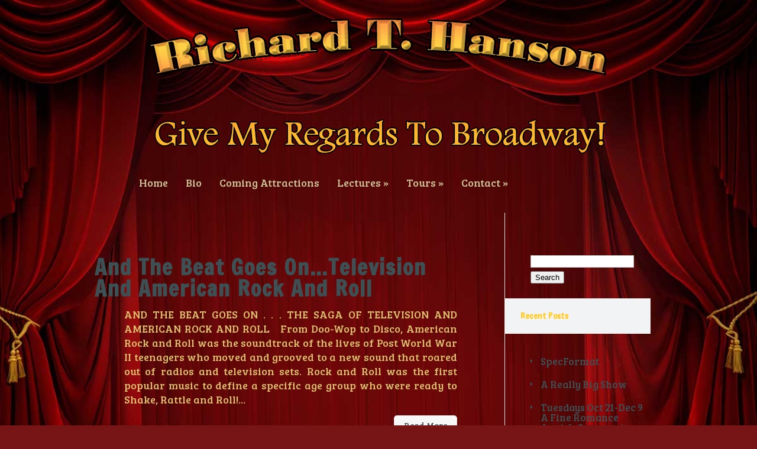

--- FILE ---
content_type: text/css
request_url: https://richardthanson.com/wp-content/themes/Harmony/style.css?ver=2cae8e71f34e615537b30e040701b9ce
body_size: 42382
content:
/*
Theme Name: Harmony
Theme URI: http://www.elegantthemes.com/gallery/
Version: 2.4.18
Description: 2 Column theme from Elegant Themes
Author: Elegant Themes
Author URI: http://www.elegantthemes.com
*/

/*------------------------------------------------*/
/*-----------------[RESET]------------------------*/
/*------------------------------------------------*/

/* http://meyerweb.com/eric/tools/css/reset/ */
/* v1.0 | 20080212 */

html, body, div, span, applet, object, iframe,
h1, h2, h3, h4, h5, h6, p, blockquote, pre,
a, abbr, acronym, address, big, cite, code,
del, dfn, em, font, img, ins, kbd, q, s, samp,
small, strike, strong, sub, sup, tt, var,
b, u, i, center,
dl, dt, dd, ol, ul, li,
fieldset, form, label, legend { margin: 0; padding: 0; border: 0; outline: 0; font-size: 100%; vertical-align: baseline; background: transparent; }

body { line-height: 1; }
ol, ul { list-style: none; }
blockquote, q {	quotes: none; }

blockquote:before, blockquote:after,q:before, q:after { content: ''; content: none; }

/* remember to define focus styles! */
:focus { outline: 0; }

/* remember to highlight inserts somehow! */
ins { text-decoration: none; }
del { text-decoration: line-through; }

/* tables still need 'cellspacing="0"' in the markup */
table { border-collapse: collapse; border-spacing: 0; }
article, aside, footer, header, hgroup, nav, section { display: block; }

/*------------------------------------------------*/
/*-----------------[BASIC STYLES]-----------------*/
/*------------------------------------------------*/

body { font-family: 'Open Sans', Arial, sans-serif; font-size: 17px; color: #ffcc33; background-color: #fff; }

a { text-decoration: none; color: #ffa300; }
a:hover { text-decoration: underline; }
.clear { clear: both; }
.ui-tabs-hide { display: none; }
br.clear { margin: 0px; padding: 0px; }

h1, h2, h3, h4, h5, h6 { padding-bottom: 5px; color: #ffcc33; line-height: 1em; font-weight: normal; }
h1, h2, h3 { letter-spacing: -2px; }
h1 a, h2 a, h3 a, h4 a, h5 a, h6 a { color: #111; }
h1 { font-size: 30px; }
h2 { font-size: 24px; }
h3 { font-size: 22px; }
h4 { font-size: 18px; }
h5 { font-size: 16px; }
h6 { font-size: 14px; }
p { padding-bottom: 10px; line-height: 24px; }
strong { font-weight: bold; color: #1c1c1c; }
cite, em, i { font-style: italic; }
pre, code { font-family: Courier New, monospace; margin-bottom: 10px; }
ins { text-decoration: none; }
sup, sub { height: 0; line-height: 1; position: relative; vertical-align: baseline; }
sup { bottom: 0.8em; }
sub { top: 0.3em; }
dl { margin: 0 0 1.5em 0; }
dl dt { font-weight: bold; }
dd  { margin-left: 1.5em;}
blockquote  { margin: 1.5em; padding: 1em; color: #666666; background: #e6e6e6; font-style: italic; border: 1px solid #dcdcdc; }
	blockquote p { padding-bottom: 0px; }

input[type=text],input.text, input.title, textarea, select { background-color:#fff; border:1px solid #bbb; padding: 2px; color: #4e4e4e; }
input[type=text]:focus, input.text:focus, input.title:focus, textarea:focus, select:focus { border-color:#2D3940; color: #3e3e3e; }
input[type=text], input.text, input.title, textarea, select { margin:0.5em 0; }
textarea { padding: 4px; }

img#about-image { float: left; margin: 3px 8px 8px 0px; }

.clearfix:after { visibility: hidden; display: block; font-size: 0; content: " "; clear: both; height: 0; }
* html .clearfix             { zoom: 1; } /* IE6 */
*:first-child+html .clearfix { zoom: 1; } /* IE7 */

/*------------------------------------------------*/
/*---------------[MAIN LAYOUT INFO]---------------*/
/*------------------------------------------------*/

html { -webkit-font-smoothing: antialiased; }

#main-header .container { text-align: center; padding: 62px 0; }
body.home #main-header .container { padding: 130px 0 167px; }
	.container { text-align: left; margin: 0 auto; width: 960px; position: relative; }
		#main-header #et-site-title { padding-top: 3px; text-shadow: 0 0 7px rgba(0,0,0,0.5); text-transform: uppercase; }
			#main-header h1 { font-size: 72px; font-weight: 800; color: #fff; }
			#main-header h2 { font-size: 30px; font-weight: 300; color: #fff; }
#main-nav { background-color: #f1f3f4; border-bottom: 1px solid #d7dbdc; }
	#top-menu { float: left; }
		#top-menu li { display: inline-block; }
			#top-menu a { font-size: 18px; color: #3d5054; text-decoration: none; text-shadow: 1px 1px 0 #fff; padding: 35px 15px 35px; display: block; font-weight: 300; }
				#top-menu > ul > li:first-child > a { padding-left: 0; }
			#top-menu a:hover { color: #000; }
			#top-menu ul > li.current-menu-item > a { font-weight: 800; }
	#social-icons { float: right; padding-top: 32px; }
		#social-icons a { padding-left: 23px; }
#news-section .container	{ padding: 112px 0 128px; }
	#news, #shows { float: left; width: 440px; text-align: center; }
	#news { margin-right: 80px;  }
		#news ul, #shows ul { text-align: left; margin-bottom: 40px; }
		#news-section h2, #home-products h2, #media-gallery h2, #main_audio_playlist h2 { font-size: 30px; font-weight: 300;  }
		#news-section h2 { padding-bottom: 15px; border-bottom: 1px solid #eaedee; }
			#news li, #shows li { border-bottom: 1px solid #eaedee; padding: 19px 0; }
				.news-image { float: left; margin-right: 20px; position: relative; line-height: 0; }
				.news-image:before { width: 100%; height: 100%; position: absolute; top: 0; left: 0; -webkit-box-shadow: 0 0 10px rgba(0,0,0,0.3) inset; -moz-box-shadow: 0 0 10px rgba(0,0,0,0.3) inset; box-shadow: 0 0 10px rgba(0,0,0,0.3) inset; content: ""; }
				#news-section h3, #events-list h2 { font-size: 24px; font-weight: 900; padding-top: 6px; }
					#news-section h3 a, #events-list h2 a { text-decoration: none; color: #3d5054; }
					#news-section a:hover, #news-section p.meta-info a:hover, #events-list h2 a:hover { color: #111; }
				#news-section p.meta-info, #news-section p { font-size: 18px; font-weight: 300; margin-top:-2px; padding-bottom: 0; }
					#news-section p.meta-info a { color: #3d5054; text-decoration: none; }
		a.more, a.product-info, a.view-more, .comment-reply-link, #respond input#submit, #respond input#submit:hover { background: rgb(249,249,249); /* Old browsers */ background: -moz-linear-gradient(top,  rgba(249,249,249,1) 0%, rgba(242,242,242,1) 100%); /* FF3.6+ */ background: -webkit-gradient(linear, left top, left bottom, color-stop(0%,rgba(249,249,249,1)), color-stop(100%,rgba(242,242,242,1))); /* Chrome,Safari4+ */ background: -webkit-linear-gradient(top,  rgba(249,249,249,1) 0%,rgba(242,242,242,1) 100%); /* Chrome10+,Safari5.1+ */ background: -o-linear-gradient(top,  rgba(249,249,249,1) 0%,rgba(242,242,242,1) 100%); /* Opera 11.10+ */ background: -ms-linear-gradient(top,  rgba(249,249,249,1) 0%,rgba(242,242,242,1) 100%); /* IE10+ */ background: linear-gradient(to bottom,  rgba(249,249,249,1) 0%,rgba(242,242,242,1) 100%); /* W3C */ filter: progid:DXImageTransform.Microsoft.gradient( startColorstr='#f9f9f9', endColorstr='#f2f2f2',GradientType=0 ); /* IE6-9 */ border: 1px solid #e0dddd; border-radius: 5px 5px 5px 5px; -webkit-box-shadow: 1px 1px 0 #FCFCFC inset, 0 1px 2px rgba(0, 0, 0, 0.1); -moz-box-shadow: 1px 1px 0 #FCFCFC inset, 0 1px 2px rgba(0, 0, 0, 0.1); box-shadow: 1px 1px 0 #FCFCFC inset, 0 1px 2px rgba(0, 0, 0, 0.1); color: #3d5054; font-size: 14px; padding: 9px 16px; text-decoration: none;   text-shadow: 1px 1px 0 #fff; }
		a.more:hover, a.product-info:hover, a.view-more:hover, .comment-reply-link:hover { color: #000; }
				.show-date { float: left; text-align: center; width: 60px; margin-right: 19px; }
					span.post-meta { display: block; font-size: 12px; font-weight: 800; line-height: 38px; text-transform: uppercase; background-color: #f1f3f4;  }
						span.post-meta span { display: block; font-size: 26px; font-weight: 300; margin-top: -16px; }
#home-products .container { padding: 115px 0 52px; }
	#home-products h2, #media-gallery h2 { padding-bottom: 40px; }
	.last { margin-right: 0 !important; }
		.product img { padding-bottom: 5px; }
#media-gallery .container { padding: 115px 0 118px; }
	#media-gallery h2 { color: #fff; text-shadow: 1px 1px 0 rgba(0,0,0,0.4) }
	.gallery-photo { float: left; width: 180px; margin-right: 80px; text-align: center; margin-bottom: 80px; background-color: #fff; -webkit-box-shadow: 0 0 8px rgba(0,0,0,0.5); -moz-box-shadow: 0 0 8px rgba(0,0,0,0.5); box-shadow: 0 0 8px rgba(0,0,0,0.5); }
		.image { margin: 5px; line-height: 0; position: relative; }
			.image .gallery_image_overlay { -moz-box-shadow: inset 0 0 8px rgba(0,0,0,0.7); -webkit-box-shadow: inset 0 0 8px rgba(0,0,0,0.7); box-shadow: inset 0 0 8px rgba(0,0,0,0.7); position: absolute; top: 0; left: 0; width: 100%; height: 100%; }
		.image-date { border-top: 1px solid #dcdcdc; background: rgb(241,241,241); /* Old browsers */ background: -moz-linear-gradient(top,  rgba(241,241,241,1) 0%, rgba(211,211,211,1) 100%); /* FF3.6+ */ background: -webkit-gradient(linear, left top, left bottom, color-stop(0%,rgba(241,241,241,1)), color-stop(100%,rgba(211,211,211,1))); /* Chrome,Safari4+ */ background: -webkit-linear-gradient(top,  rgba(241,241,241,1) 0%,rgba(211,211,211,1) 100%); /* Chrome10+,Safari5.1+ */ background: -o-linear-gradient(top,  rgba(241,241,241,1) 0%,rgba(211,211,211,1) 100%); /* Opera 11.10+ */ background: -ms-linear-gradient(top,  rgba(241,241,241,1) 0%,rgba(211,211,211,1) 100%); /* IE10+ */ background: linear-gradient(to bottom,  rgba(241,241,241,1) 0%,rgba(211,211,211,1) 100%); /* W3C */ filter: progid:DXImageTransform.Microsoft.gradient( startColorstr='#f1f1f1', endColorstr='#d3d3d3',GradientType=0 ); /* IE6-9 */ -webkit-box-shadow: 1px 1px 0 #fff inset; -moz-box-shadow: 1px 1px 0 #fff inset; box-shadow: 1px 1px 0 #fff inset; padding: 9px 0 13px; }
			.image-date span { color: #8c8c8c; font-style: italic; text-shadow: 1px 1px 0 #fff; }
	a.view-more { float: right; margin-top: -20px; }
#breadcrumbs { border-bottom: 1px solid #eaedee; font-size: 16px; font-weight: 300; }
	#breadcrumbs .container { padding: 30px 0; }
		#breadcrumbs a { font-weight: 800; text-decoration: none; color: #3d5054; }
#main-area { border-bottom: 1px solid #e4e4e4; }
	#content-area  { position: relative; padding: 75px 0; }
	#content-area:before { border-left: 1px solid #e4e4e4; content: ""; height: 100%; left: 693px; position: absolute; top: 0; width: 1px; }
	#content-area.fullwidth:before { display: none; }
		#left-area { float: left; margin-right: 80px; width: 613px; }
			.entry { margin-bottom: 75px; }
				.entry h2.title, h1.page-title, .entry h1.title, h1.entry-title { font-size: 36px; font-weight: 800; padding-bottom: 13px; }
					.entry h2.title a { color: #3d5054; }
					.entry h2.title a:hover { color: #111; text-decoration: none; }
				.entry .meta-info { font-size: 18px; font-weight: 300; padding-bottom: 24px; }
					.entry .meta-info a { color: #3d5054; }
					.entry .meta-info a:hover { text-decoration: none; color: #111; }
				.post-thumbnail { float: left; margin-right: 40px; line-height: 0; position: relative; }
				.post-thumbnail:before { -webkit-box-shadow: 0 0 10px rgba(0,0,0,0.5) inset; -moz-box-shadow: 0 0 10px rgba(0,0,0,0.5) inset; box-shadow: 0 0 10px rgba(0,0,0,0.5) inset; content: ""; height: 100%; left: 0; position: absolute; top: 0; width: 100%; pointer-events: none; }
				.entry p { font-size: 16px; padding-bottom: 15px; }
				.entry a.more { float: right; }

#songs .container { padding: 90px 0; }
	.jp-playlist { display: none; }
	#main_audio_player { width: 440px; float: left; margin-right: 64px; -webkit-box-shadow: 0 0 13px rgba(0,0,0,0.7); -moz-box-shadow: 0 0 13px rgba(0,0,0,0.7); box-shadow: 0 0 13px rgba(0,0,0,0.7); }
	#main_audio_playlist { width: 456px; float: left; }
		#main_audio_playlist h2 { color: #fff; margin-bottom: 20px; }

	div.jp-audio { border: none; }
		.audio_slider { padding: 10px; background: #fff; }
			.audio_image { position: relative; }
			.audio_image:before { content: ''; position: absolute; top: 0; left: 0; width: 100%; height: 100%; -moz-box-shadow: inset 0 0 5px rgba(0,0,0,0.4); -webkit-box-shadow: inset 0 0 5px rgba(0,0,0,0.4); box-shadow: inset 0 0 5px rgba(0,0,0,0.4); }
			.audio_slider img { display: block; }
			.jp-interface { padding: 15px 32px 15px 22px; border-top: 1px solid #dcdbdb; -moz-box-shadow: inset 1px 1px 0 #fff; -webkit-box-shadow: inset 1px 1px 0 #fff; box-shadow: inset 1px 1px 0 #fff;
			background: #e3e3e3; background: -moz-linear-gradient(top, #f7f7f7 0%, #e1e1e1 100%); /* FF3.6+ */
background: -webkit-gradient(linear, left top, left bottom, color-stop(0%,#f7f7f7), color-stop(100%,#e1e1e1)); /* Chrome,Safari4+ */
background: -webkit-linear-gradient(top, #f7f7f7 0%,#e1e1e1 100%); /* Chrome10+,Safari5.1+ */
background: -o-linear-gradient(top, #f7f7f7 0%,#e1e1e1 100%); /* Opera 11.10+ */
background: -ms-linear-gradient(top, #f7f7f7 0%,#e1e1e1 100%); /* IE10+ */
background: linear-gradient(to bottom, #f7f7f7 0%,#e1e1e1 100%); /* W3C */
			overflow: hidden;
}

			.jp-controls { padding: 0; margin: 0; }
			.jp-controls, .jp-progress { float: left; }
				.jp-interface ul.jp-controls li { margin-right: 7px; float: left; }
					a.jp-play, a.jp-pause { display: block !important; width: 49px; height: 49px; outline: none; text-indent: -9999px; }
					a.jp-play, a.jp-play:hover { background: url(images/audio_play.png) no-repeat; }
					a.jp-pause, a.jp-pause:hover { background: url(images/audio_pause.png) no-repeat; }

				.jp-audio .jp-progress, .jp-play-bar { -moz-border-radius: 15px; -webkit-border-radius: 15px; border-radius: 15px; background: #555; }

				.jp-audio .jp-progress { float: left; height: 9px; margin: 22px 0 0 22px; width: 250px; background: #d8d8d8; -webkit-box-shadow: 1px 1px 0 #fff, inset 0 0 7px rgba(0, 0, 0, 0.2); -moz-box-shadow: 1px 1px 0 #fff, inset 0 0 7px rgba(0, 0, 0, 0.2); box-shadow: 1px 1px 0 #fff, inset 0 0 7px rgba(0, 0, 0, 0.2); border: 1px solid #C2C2C2; }
					.jp-seek-bar { height: 100%; cursor: pointer; }
					.jp-play-bar { height: 100%; position: relative; }
					.jp-play-bar:before { content: ''; position: absolute; top: -5px; right: -10px; background: url(images/audio_current.png); width: 20px; height: 20px; }

		#songs { color: #fff; }
			#main_audio_playlist { text-shadow: 1px 1px 3px rgba(0,0,0,0.5); }
				#main_audio_playlist li { padding: 15px 7px 15px 18px; cursor: pointer; }
				#main_audio_playlist .active_song, .audio_meta { background: #111; background: rgba(0,0,0,0.4); -moz-border-radius: 10px; -webkit-border-radius: 10px; border-radius: 10px; cursor: auto; }
				#main_audio_playlist h2 { text-align: center; }
					.audio_post_image { float: left; position: relative; margin-right: 20px; -moz-box-shadow: 0 0 5px rgba(0,0,0,0.4); -webkit-box-shadow: 0 0 5px rgba(0,0,0,0.4); box-shadow: 0 0 5px rgba(0,0,0,0.4); }
						.audio_post_image img { display: block; }
						.active_song .audio_post_image:before { content: ''; background: url(images/audio_post_playing.png) no-repeat; position: absolute; top: 50%; left: 50%; margin: -18px 0 0 -18px; width: 35px; height: 35px; }
						#main_audio_playlist h3 { color: #fff; font-size: 24px; font-weight: 900; padding-top: 7px; }
				.audio_meta { position: absolute; bottom: 18px; left: 24px; right: 24px; padding: 23px 58px 23px 87px; }
					.audio_meta .title { font-size: 18px; font-weight: 900; display: block; margin-bottom: 6px; }
					.album_title { font-weight: 300; }

					#main_audio_playlist .album_title { font-size: 18px; }

					.et_player_prev, .et_player_next { position: absolute; top: 50%; background: red; width: 28px; height: 40px; margin: -20px 0 0; }
					.et_player_prev { left: 17px; background: url(images/audio_previous.png) no-repeat; }
					.et_player_next { right: 17px; background: url(images/audio_next.png) no-repeat; }

.js .audio_image, .js .audio_slider .audio_image:first-child .et_player_prev, .js .audio_slider .audio_image:last-child .et_player_next { display: none; }
.js .audio_slider .audio_image:first-child { display: block; }

.main_bg { background-attachment: fixed; background-position: top center; background-repeat: no-repeat; -moz-background-size: cover; -webkit-background-size: cover; background-size: cover; }

.et_ios .main_bg { background-attachment: scroll; }

img { max-width: 100%; height: auto; }

#ie8 img { width: auto; }
#ie7 .main_bg, #ie8 .main_bg  { background-attachment: scroll; }

#main-area table { border: 1px solid #eee; margin: 0 0 15px 0; text-align: left; width: 100%; }
	#main-area tr th, #main-area thead th { color: #555; font-weight: bold; padding: 9px 24px; }
	#main-area tr td { border-top: 1px solid #eee; padding: 6px 24px; }

.entry-content ul, .comment-content ul { list-style-type: disc; padding: 0 0 23px 16px; line-height: 26px; }
	.entry-content ol, .comment-content ol { list-style-type: decimal; list-style-position: inside; padding: 0 0 23px 0; line-height: 26px; }
		.entry-content ul li ul, .entry-content ul li ol, .comment-content ul li ul, .comment-content ul li ol { padding: 2px 0px 2px 20px; }
		.entry-content ol li ul, .entry-content ol li ol, .comment-content ol li ul, .comment-content ol li ol  { padding: 2px 0px 2px 35px; }

.entry-content h1, .entry-content h2, .entry-content h3 { font-weight: 900; }
.entry-content h1, .entry-content h2, .entry-content h3, .entry-content h4, .entry-content h5, .entry-content h6 { margin: 15px 0 10px; }
.entry h2.title, h1.page-title, .entry h1.title { margin: 0; }

.events-title { font-size: 30px; font-weight: 300; margin-top: -15px; padding-bottom: 53px; }
#events-list { margin: 0 -79px 40px 0; }
	#events-list li { padding: 29px 79px 29px 82px; border-bottom: 1px solid #eaedee; position: relative; }
		#events-list .show-date { position: absolute; top: 29px; left: 3px; }
		.event-title-area { float: left; width: 414px; }
		#events-list a.more { float: right; margin: 15px 0 0 15px; }

	#events-list li:first-child { border-top: 1px solid #eaedee; }
	#events-list p { font-size: 18px; }
	#events-list span.post-meta span { padding-bottom: 6px; }

.fullwidth #left-area { float: none; width: 100%; margin: 0; }
.page-template .entry { margin-bottom: 10px; }

#event-properties { list-style: none; padding: 0; margin-bottom: 30px; background: #f1f3f4; border: 1px solid #d7dbdc; -moz-box-shadow: inset 1px 1px 0 #fff; -webkit-box-shadow: inset 1px 1px 0 #fff; box-shadow: inset 1px 1px 0 #fff; }
	#event-properties li { padding: 14px 23px 12px; border-bottom: 1px solid #d7dbdc; -moz-box-shadow: 0 1px 0 #fff; -webkit-box-shadow: 0 1px 0 #fff; box-shadow: 0 1px 0 #fff; }
	#event-properties li:last-child { -moz-box-shadow: none; -webkit-box-shadow: none; box-shadow: none; border: none; }
		#event-properties  strong { font-weight: 900; }

#et-gallery-images { margin: 13px 0 5px; }
	#et-gallery-images .gallery-photo { -moz-box-shadow: none; -webkit-box-shadow: none; box-shadow: none; border: 1px solid #dcdcdc; width: 178px; margin-bottom: 40px; }
	#et-gallery-images .image-date { -moz-box-shadow: inset 0 1px 0 #fff; -webkit-box-shadow: inset 0 1px 0 #fff; box-shadow: inset 0 1px 0 #fff; padding: 9px 5px 13px; }
	#et-gallery-images .et_first { clear: both; }

.et_embedded_videos { display: none; }

/*------------------------------------------------*/
/*-------------------[COMMENTS]-------------------*/
/*------------------------------------------------*/

#comment-wrap { margin-top: 65px; }
	h1#comments, #reply-title, .related.products h2 { font-size: 36px; font-weight: 900; margin-bottom: 38px; }

	.comment-body { position: relative; padding-left: 82px; margin: 0 0 30px; }
	.comment_avatar { position: absolute; top: 2px; left: 0; }
		.comment_avatar img { display: block; }
		.comment_avatar:before { content: ''; position: absolute; top: 0; left: 0; width: 100%; height: 100%; box-shadow: inset 0 0 7px rgba(0,0,0,0.5); }
		.comment_postinfo { font-size: 18px; margin-bottom: 10px; }
		span.fn, span.fn a { text-decoration: none; color: #555e58; font-weight: 800; letter-spacing: -1px; }
		.comment_date { color: #c5c5c5; font-weight: 300; margin-left: 3px; }
	.comment-reply-link { float: right; }
	.comment-reply-link:hover { text-decoration: none; }

	#respond input#submit { font-weight: normal; }

	.comment ul { margin-left: 82px; }

	#reply-title  { margin-bottom: 10px; }

	#commentform input[type="text"] { width: 40%; }
	#commentform textarea { width: 89%; }
	#commentform textarea, #commentform input[type="text"] { border: 1px solid #e0dddd; padding: 20px; color: #555e58; font-size: 14px; background: #fff; -moz-box-shadow: inset 0 0 7px rgba(0,0,0,0.1); -webkit-box-shadow: inset 0 0 7px rgba(0,0,0,0.1); box-shadow: inset 0 0 7px rgba(0,0,0,0.1); }

	#reply-title small { display: block; font-size: 14px; padding-top: 5px; font-weight: bold; letter-spacing: 0; }

	.form-submit { text-align: right; }
		.form-submit input { font-size: 14px; float: none; }

	.comment #respond, #trackbacks { margin-bottom: 30px; }

/*------------------------------------------------*/
/*---------------------[FOOTER]-------------------*/
/*------------------------------------------------*/

#main-footer  { margin-top: 117px; }
	.footer-widget { float: left; width: 260px; margin-right: 90px; }
		.f-widget { margin-bottom: 45px; }
			.footer-widget .widgettitle { font-size: 18px; font-weight: 800; margin-bottom: 17px; letter-spacing: -1px; }
			.f-widget a { text-decoration: none; color: #3d5054; }
			.f-widget li { padding: 0 0 22px 17px; background: url(images/widget-bullet.png) no-repeat 0 4px; }
			.f-widget li:hover { background-image: url(images/hover-widget-bullet.png); }
				.f-widget li ul, .widget li ul { margin: 22px 0 -22px; }
	#footer-bottom { border-top: 1px solid #e4e4e4; }
		p#copyright { padding: 55px 0 40px; text-align: right; }
			p#copyright a { color:#3d5054; font-weight: 800; }


/*------------------------------------------------*/
/*--------------------[SIDEBAR]-------------------*/
/*------------------------------------------------*/
#sidebar { float: left; width: 267px; margin-top: -75px; }
	.widget { margin-bottom: 25px; }
	.widget:first-child .widgettitle { border-top: none; }
		.widget .widgettitle { text-shadow: 1px 1px 0 #fff; font-size: 14px; font-weight: 800; padding: 22px 26px; border: 1px solid #eaedee; margin: 0 0 38px -44px; background-color: #f1f3f4; -webkit-box-shadow: 1px 1px 0 #f9fafa inset; -moz-box-shadow: 1px 1px 0 #f9fafa inset; box-shadow: 1px 1px 0 #f9fafa inset; }
		.widget { padding: 0 20px 0 44px; }
			.widget li { padding: 0 0 22px 17px; background: url(images/widget-bullet.png) no-repeat 0 4px; }
			.widget li:hover { background-image: url(images/hover-widget-bullet.png); }
				.widget a { text-decoration: none; color: #3d5054; }
				.f-widget a:hover, .widget a:hover { color: #708589; }

/*------------------------------------------------*/
/*------------[CAPTIONS AND ALIGNMENTS]-----------*/
/*------------------------------------------------*/

div.post .new-post .aligncenter, .aligncenter { display: block; margin-left: auto; margin-right: auto; }
.wp-caption { border: 1px solid #ddd; text-align: center; background-color: #f3f3f3; padding-top: 4px; margin-bottom: 10px; max-width: 96%; padding: 8px; }
.wp-caption.alignleft { margin: 0px 10px 10px 0px; }
.wp-caption.alignright { margin: 0px 0px 10px 10px; }
.wp-caption img { margin: 0; padding: 0; border: 0 none; }
.wp-caption p.wp-caption-text { font-size: 11px; line-height: 17px; padding: 0 4px 5px; margin: 0; }
.alignright { float: right; }
.alignleft { float: left }
img.alignleft { display:inline; float:left; margin-right:15px; }
img.alignright { display:inline; float:right; margin-left:15px; }


/*------------------------------------------------*/
/*---------------[DEFAULT DROPDOWN SETTINGS]---*/
/*------------------------------------------------*/

.nav ul { position:absolute; top:-999em; background: #F1F3F4; border: 1px solid #D7DBDC; border-top: none; }

.nav ul, #mobile_menu { -moz-box-shadow: 1px 1px 1px rgba(0,0,0,0.1); -webkit-box-shadow: 1px 1px 1px rgba(0,0,0,0.1); box-shadow: 1px 1px 1px rgba(0,0,0,0.1); }

.nav li { float:left; position:relative; }
.nav a { display:block; float: left; }
	.nav li:hover ul, ul.nav li.sfHover ul { left:-20px; top:88px; }
	.nav li:hover li ul, .nav li.sfHover li ul { top:-999em; }
		.nav li li:hover ul, ul.nav li li.sfHover ul { left:220px; top:-10px; }
	.nav li:hover ul, .nav li li:hover ul { top: -999em; }
	.nav li li { display: block; padding: 8px 0; float: left; height: auto !important; }
	.nav li ul { z-index:9999; padding: 0 0 10px 34px; width: 220px; }
		.nav li li a:link, .nav li li a:visited { display: block; height: auto; float: left; }
		.nav li:hover { visibility: inherit; /* fixes IE7 'sticky bug' */ }
	.nav ul li { margin: 5px 0; }
		.nav ul a { width: 210px; padding: 0 10px 0 0 !important; }

		.nav ul ul { border-top: 1px solid #D7DBDC; padding-top: 6px; }

/*------------------------------------------------*/
/*-----------------[WP CALENDAR]-----------------*/
/*------------------------------------------------*/
#wp-calendar { empty-cells: show; margin: 10px auto 0; width: 240px;	}
	#wp-calendar a { display: block; text-decoration: none; font-weight: bold; }
		#wp-calendar a:hover { text-decoration: underline; }
	#wp-calendar caption {	text-decoration: none; font: bold 13px Arial, Sans-Serif; }
	#wp-calendar td {	padding: 3px 5px; color: #9f9f9f; }
		#wp-calendar td#today { color: #111; }
	#wp-calendar th {	font-style: normal;	text-transform: capitalize;	padding: 3px 5px; }
		#wp-calendar #prev a, #wp-calendar #next a { font-size: 9pt; }
		#wp-calendar #next a { padding-right: 10px; text-align: right; }
		#wp-calendar #prev a { padding-left: 10px; text-align: left; }

/*------------------------------------------------*/
/*-------------------[PAGE NAVI]------------------*/
/*------------------------------------------------*/
.pagination { overflow: hidden; padding: 20px 0; }
.wp-pagenavi { text-align: right; margin-top: 20px; }
	.wp-pagenavi .pages { font-size: 16px; font-weight: 900; border: none; margin-right: 17px; }
	#main-area .wp-pagenavi a { color: #152123; text-shadow: 1px 1px 0 #fff; border: 1px solid #e0dddd; -moz-box-shadow: inset 1px 1px 0 #fff; -webkit-box-shadow: inset 1px 1px 0 #fff; box-shadow: inset 1px 1px 0 #fff; background: #f9f9f9; /* Old browsers */
background: -moz-linear-gradient(top,  #f9f9f9 0%, #f2f2f2 100%); /* FF3.6+ */
background: -webkit-gradient(linear, left top, left bottom, color-stop(0%,#f9f9f9), color-stop(100%,#f2f2f2)); /* Chrome,Safari4+ */
background: -webkit-linear-gradient(top,  #f9f9f9 0%,#f2f2f2 100%); /* Chrome10+,Safari5.1+ */
background: -o-linear-gradient(top,  #f9f9f9 0%,#f2f2f2 100%); /* Opera 11.10+ */
background: -ms-linear-gradient(top,  #f9f9f9 0%,#f2f2f2 100%); /* IE10+ */
background: linear-gradient(to bottom,  #f9f9f9 0%,#f2f2f2 100%); /* W3C */
filter: progid:DXImageTransform.Microsoft.gradient( startColorstr='#f9f9f9', endColorstr='#f2f2f2',GradientType=0 ); /* IE6-9 */
 }
	#main-area .wp-pagenavi a, #main-area .wp-pagenavi .current { padding: 10px 14px; margin: 0 5px; -moz-border-radius: 10px; -webkit-border-radius: 10px; border-radius: 10px; }
	#main-area .wp-pagenavi .current, #main-area .wp-pagenavi a:hover { color: #fff; font-weight: normal; text-shadow: 1px 1px 0 rgba(0,0,0,0.9); border: 1px solid #3d5054; -moz-box-shadow: inset 1px 1px 0 rgba(255,255,255,0.2); -webkit-box-shadow: inset 1px 1px 0 rgba(255,255,255,0.2); box-shadow: inset 1px 1px 0 rgba(255,255,255,0.2); background: #52696e; /* Old browsers */
background: -moz-linear-gradient(top,  #52696e 0%, #3e5155 100%); /* FF3.6+ */
background: -webkit-gradient(linear, left top, left bottom, color-stop(0%,#52696e), color-stop(100%,#3e5155)); /* Chrome,Safari4+ */
background: -webkit-linear-gradient(top,  #52696e 0%,#3e5155 100%); /* Chrome10+,Safari5.1+ */
background: -o-linear-gradient(top,  #52696e 0%,#3e5155 100%); /* Opera 11.10+ */
background: -ms-linear-gradient(top,  #52696e 0%,#3e5155 100%); /* IE10+ */
background: linear-gradient(to bottom,  #52696e 0%,#3e5155 100%); /* W3C */
filter: progid:DXImageTransform.Microsoft.gradient( startColorstr='#52696e', endColorstr='#3e5155',GradientType=0 ); /* IE6-9 */
 }
	#main-area .wp-pagenavi span.extend { border: none; }

/*------------------------------------------------*/
/*--------------[PRODUCTS]------------------------*/
/*------------------------------------------------*/

body.woocommerce ul.products li.product { margin: 0 73px 75px 0; width: 185px; text-align: center; }
	body.woocommerce ul.products li.product a img { margin: 0; }
	body.woocommerce ul.products li.product a img, body.woocommerce ul.products li.product a:hover img, body.woocommerce div.product div.images img, body.woocommerce #content div.product div.images img, body.woocommerce ul.cart_list li img, body.woocommerce ul.product_list_widget li img { -webkit-box-shadow: none; -moz-box-shadow: none; box-shadow: none; }
h1.page-title { padding-bottom: 40px; }

body.woocommerce .related ul.products li.product, body.woocommerce .related ul li.product, body.woocommerce .upsells.products ul.products li.product, body.woocommerce .upsells.products ul li.product { margin: 0 3.8% 2.992em 0; }

#sidebar ul.cart_list li, #sidebar ul.product_list_widget li, #main-footer ul.cart_list li, #main-footer ul.product_list_widget li { padding: 0 0 22px 17px; }

body.woocommerce #main-area div.product form.cart .variations td.label, body.woocommerce #main-area div.product form.cart .variations td.label { padding: 17px 6px 6px; }

body.woocommerce ul.products li.product h3 { margin-bottom: 3px; letter-spacing: 0; font-size: 15px; font-weight: 700; }
body.woocommerce ul.products li.product a { display: inline-block; }
body.woocommerce ul.products li.product .price { color: #AAA; }

.related.products h2 { font-size: 24px; }

.single .quantity .qty.text { padding: 8px 0; margin: 0; }
.woocommerce .products .star-rating { margin: 0 auto .5em; }

body.woocommerce.archive.et_woocommerce_with_sidebar ul.products li.product { width: 270px; }

#ie7 #main-nav { z-index: 2; position: relative; }
#ie7 #news-section, #ie7 #breadcrumbs, #ie7 #main-area { z-index: 1; position: relative; }


.sticky, .gallery-caption, .bypostauthor {  }

embed, iframe, object, video { max-width: 100%; }

#mobile_links { float: left; width: 220px; border-right: 1px solid #D7DBDC; -moz-box-shadow: 1px 0 0 #fff; -webkit-box-shadow: 1px 0 0 #fff; box-shadow: 1px 0 0 #fff; }
.mobile_nav { display: none; position: relative; padding: 37px 0; font-weight: 900; color: #3d5054; font-size: 16px; text-shadow: 0 1px 0 #fff; }
.mobile_nav:hover { color: #111; text-decoration: none; }
	.mobile_nav > span { display: block; width: 16px; height: 11px; background: url(images/responsive_arrow.png) no-repeat; position: absolute; top: 41px; right: 50px; -moz-transition: all 0.5s ease-in-out; -webkit-transition: all 0.5s ease-in-out;-o-transition: all 0.5s ease-in-out; transition: all 0.5s ease-in-out; }
	.mobile_nav.opened > span { -moz-transform: rotate(-180deg); -webkit-transform: rotate(-180deg); -o-transform: rotate(-180deg); transform: rotate(-180deg); }
.et_mobile_menu { position: absolute; top: 90px; left: 0; z-index: 1000; display: none; text-align: left; background: #f1f3f4; border: 1px solid #d7dbdc; border-top-color: #f1f3f4; }
#mobile_menu { width: 240px; padding: 5px 20px 10px; }
	#mobile_menu li { margin: 30px 0; }
		#mobile_menu ul { margin-left: 20px; }
	#mobile_menu > li:first-child { margin-top: 10px; }
	#mobile_menu > li:last-child { margin-bottom: 10px; }
	.et_mobile_menu ul { display: block !important; visibility: visible !important; }
	#mobile_menu a { color: #3d5054; font-weight: normal; display: block; }
	#mobile_menu a:hover { color: #111; text-decoration: none; }

@media only screen and ( max-width: 960px ) {
	#et-search, p#et-search-title, p#et-search-title span { background: none !important; }
	#et-search { width: auto !important; height: auto !important; }
		#et-search-inner { padding: 0 !important; }
			#et-search-right { float: none !important; clear: both; text-align: left !important; }
				#et_search_submit { background: #BBB8B8 !important; color: #111 !important; }
			p#et-search-title { margin-bottom: 2px !important; }
				p#et-search-title span { padding: 0 !important; text-shadow: none !important; }
	#et-searchinput { width: auto !important; }
	p#et_choose_posts, p#et_choose_pages, p#et_choose_date, p#et_choose_cat { float: none !important; }
	#et-search-left { float: none !important; width: 100% !important; }
}

@media only screen and ( min-width: 768px ) and ( max-width: 960px ) {
	.container { width: 728px; }
		#top-menu a { font-size: 16px; }
		.nav li:hover ul, ul.nav li.sfHover ul { top: 86px; }
		#main-header h1 { font-size: 60px; }
		#main-header h2 { font-size: 24px; }

		#main-header .container { padding: 62px 0; }
		body.home #main-header .container { padding: 77px 0; }

		#news { margin-right: 78px; }
		#news, #shows { width: 325px; }
		#news-section h3 { font-size: 18px; letter-spacing: -1px; }
		#news-section p.meta-info, #news-section p { font-size: 14px; }

		#main_audio_player { width: 325px; margin-right: 63px; }
			.audio_meta { padding: 23px 24px; }
			.jp-interface { padding-right: 21px; }
				.jp-audio .jp-progress { width: 146px; }
			.et_player_prev, .et_player_next { display: none; }
		#main_audio_playlist { width: 340px; }
			#main_audio_playlist h3 { font-size: 18px; letter-spacing: -1px; }
			#main_audio_playlist .album_title { font-size: 14px; }

		body.woocommerce ul.products li.product { width: 126px; }
		body.woocommerce.archive.et_woocommerce_with_sidebar ul.products li.product { width: 167px; }
		.gallery-photo { width: 150px; margin: 0 42px 40px 0; }
		#et-gallery-images .gallery-photo { width: 148px; }

		.footer-widget { width: 204px; margin-right: 58px; }

		#left-area { width: 407px; margin-right: 54px; }
		#content-area:before { left: 461px; }
		#events-list { margin-right: -55px; }
			.event-title-area { float: none; width: auto; }
			#events-list li { padding-right: 30px; }
				#events-list a.more { float: left; margin-left: 0; }

	#et_pt_portfolio_gallery { margin-left: -35px !important; }
		.et_pt_portfolio_item { margin-left: 34px !important; width: 219px !important; }
		.et_portfolio_more_icon, .et_portfolio_zoom_icon { top: 50px !important; }
		.et_portfolio_more_icon { left: 65px !important; }
		.et_portfolio_zoom_icon { left: 106px !important; }

	#et_pt_portfolio_gallery.et_portfolio_small { margin-left: -18px !important; }
		#et_pt_portfolio_gallery.et_portfolio_small .et_pt_portfolio_item { margin-left: 21px !important; width: 128px !important; }
			#et_pt_portfolio_gallery.et_portfolio_small .et_portfolio_more_icon, #et_pt_portfolio_gallery.et_portfolio_small .et_portfolio_zoom_icon { top: 20px !important; }
			#et_pt_portfolio_gallery.et_portfolio_small .et_portfolio_more_icon { left: 26px !important; }
			#et_pt_portfolio_gallery.et_portfolio_small .et_portfolio_zoom_icon { left: 62px !important; }

	#et_pt_portfolio_gallery.et_portfolio_large { margin-left: -23px !important; }
		#et_pt_portfolio_gallery.et_portfolio_large .et_pt_portfolio_item { margin-left: 23px !important; width: 348px !important; }
			#et_pt_portfolio_gallery.et_portfolio_large .et_portfolio_more_icon, #et_pt_portfolio_gallery.et_portfolio_large .et_portfolio_zoom_icon { top: 99px !important; }
			#et_pt_portfolio_gallery.et_portfolio_large .et_portfolio_more_icon { left: 140px !important; }
			#et_pt_portfolio_gallery.et_portfolio_large .et_portfolio_zoom_icon { left: 178px !important; }

	#main-area .shop_table tr td { padding: 6px !important; }
	#main-area .shop_table .product-thumbnail { display: none; }

	.woocommerce .col2-set .col-1, .woocommerce-page .col2-set .col-1 { width: 100% !important; }
}

@media only screen and ( max-width: 767px ) {
	.container { width: 440px; }
		#main-header h1 { font-size: 30px; letter-spacing: -1px; }
		#main-header h2 { font-size: 14px; letter-spacing: -1px; }

		#main-header .container { padding: 58px 0; }
		body.home #main-header .container { padding: 69px 0; }

		#top-menu, #sidebar, #content-area:before { display: none; }

		#news, #shows, #main_audio_player, #left-area { float: none; margin-right: 0; width: auto; }
		#news { margin-bottom: 85px; }

		#main_audio_playlist, #footer-widgets { display: none; }
		body.woocommerce ul.products li.product { margin-right: 70px; }
		body.woocommerce ul.products li.product:nth-child(2n), .gallery-photo:nth-child(2n) { margin-right: 0; }
		body.woocommerce.archive.et_woocommerce_with_sidebar ul.products li.product { width: 167px; }

		#footer-bottom { border: none; }
		p#copyright { padding: 55px 0 40px; text-align: center; }
		#main-footer { margin-top: 0; }

		.comment ul { margin-left: 0; }

		#events-list { margin-right: 0; }
			.event-title-area { float: none; width: auto; }
			#events-list li { padding-right: 30px; }
				#events-list a.more { float: left; margin-left: 0; }

		.mobile_nav { display: block; }

	#et_contact_right { width: 50% !important; margin-left: 0 !important; float: none !important; }
	#et_pt_gallery { margin-left: -17px !important; }
		.et_pt_gallery_entry { margin-left: 15px !important; }

	.sitemap-col { float: none !important; width: auto !important; }

	#et_pt_portfolio_gallery { margin-left: 0 !important; }
	.et_pt_portfolio_item { margin-left: 0 !important; }

	.et_portfolio_small .et_pt_portfolio_item { width: 440px !important; margin-bottom: 10px; }
		.et_portfolio_small .et_pt_portfolio_entry { float: left; margin-right: 15px; }
		.et_portfolio_small .et_portfolio_more_icon, .et_portfolio_small .et_portfolio_zoom_icon { top: 30px !important; }
		.et_portfolio_small .et_portfolio_more_icon { left: 38px !important; }
		.et_portfolio_small .et_portfolio_zoom_icon { left: 77px !important; }

	#et_pt_portfolio_gallery.et_portfolio_large { margin-left: 0 !important; }
		#et_pt_portfolio_gallery.et_portfolio_large .et_pt_portfolio_item { margin-left: 0 !important; width: 404px !important; }
		#et_pt_portfolio_gallery.et_portfolio_large .et_portfolio_more_icon, #et_pt_portfolio_gallery.et_portfolio_large .et_portfolio_zoom_icon { top: 109px !important; }
		#et_pt_portfolio_gallery.et_portfolio_large .et_portfolio_more_icon { left: 155px !important; }
		#et_pt_portfolio_gallery.et_portfolio_large .et_portfolio_zoom_icon { left: 195px !important; }

	#logo { max-height: 150px; }

	#main-area .shop_table tr td { padding: 6px !important; }
	#main-area .shop_table .product-thumbnail { display: none; }

	.woocommerce .col2-set .col-1, .woocommerce-page .col2-set .col-1 { width: 100% !important; }
}

@media only screen and ( max-width: 479px ) {
	.container { width: 280px; }
		#main-header h1 { font-size: 22px; }
		#main-header h2 { font-size: 10px; }

		#news-section h2, #home-products h2, #media-gallery h2, #main_audio_playlist h2 { font-size: 24px; letter-spacing: -1px; }
		#news-section h3 { font-size: 14px; letter-spacing: -1px; padding-top: 13px; }

		#events-list h2 { font-size: 18px; letter-spacing: -1px; }
		#events-list p { font-size: 12px; }

		#news-section p.meta-info, #news-section p { font-size: 12px; }
		.jp-interface { padding-right: 19px; }
		.jp-audio .jp-progress { width: 103px; }

		.audio_meta { padding: 23px; }
			.album_title { display: block; margin-bottom: 20px; position: relative; }
				.album_title:before { content: ''; position: absolute; bottom: -14px; left: -22px; right: -22px; border-top: 1px solid rgba(0,0,0,0.1); }
			.audio_meta .title { display: block; margin-bottom: 6px; }

		.et_player_prev, .et_player_next { position: relative; top: 0; left: 0; margin: 0; display: block; }
		.et_player_prev { float: left; left: 0; }
		.et_player_next { float: right; right: 0; }

		body.woocommerce ul.products li.product, body.woocommerce.archive.et_woocommerce_with_sidebar ul.products li.product { margin-right: 36px; margin-bottom: 50px; width: 122px; }

		#news-section .container { padding: 80px 0 86px; }
		#songs .container, #media-gallery .container { padding: 77px 0; }
		#home-products .container { padding: 70px 0 25px; }

		#media-gallery .container { text-align: center; }
			.gallery-photo { float: none; display: inline-block; margin: 0 0 62px; }
			#media-gallery a.view-more { float: none; }

		.entry h2.title, h1.page-title, .entry h1.title, h1#comments, #reply-title { font-size: 24px; }
		.post-thumbnail, #social-icons { display: none; }
		.wp-pagenavi .pages { display: block; margin-bottom: 19px; }

		#mobile_links { float: none; width: auto; border-right: none; -moz-box-shadow: none; -webkit-box-shadow: none; box-shadow: none; text-align: center; }
		.mobile_nav { display: inline-block; }
			.mobile_nav > span { right: -26px; }

	#et_pt_portfolio_gallery, #et_pt_portfolio_gallery.et_portfolio_large { margin-left: 0 !important; }
		.et_pt_portfolio_item, #et_pt_portfolio_gallery.et_portfolio_large .et_pt_portfolio_item { margin-left: 0 !important; width: 228px !important; }
			.et_portfolio_more_icon, .et_portfolio_zoom_icon, #et_pt_portfolio_gallery.et_portfolio_large .et_portfolio_more_icon, #et_pt_portfolio_gallery.et_portfolio_large .et_portfolio_zoom_icon { top: 53px !important; }
			.et_portfolio_more_icon, #et_pt_portfolio_gallery.et_portfolio_large .et_portfolio_more_icon { left: 70px !important; }
			.et_portfolio_zoom_icon, #et_pt_portfolio_gallery.et_portfolio_large .et_portfolio_zoom_icon { left: 110px !important; }

	.entry .et_portfolio_small .et_pt_portfolio_item { width: 262px !important; margin-left: -15px !important; }

	.et_portfolio_small .et_pt_portfolio_item { margin-left: 0 !important; width: auto !important; }

	#logo { max-height: 100px; }

	#main-area .shop_table .product-quantity { display: none; }
	.woocommerce .cart-collaterals .cart_totals, .woocommerce-page .cart-collaterals .cart_totals { float: none !important; }
}

.sitemap-col h2 { letter-spacing: 0; }

#image-navigation { padding: 20px 0; }
	.previous-image { float: left; }
	.next-image { float: right; }

#et_pt_gallery img { height: 136px; }

.woocommerce div.product div.images .flex-control-thumbs { margin-top: 6.6666% !important; }
.woocommerce div.product div.images .flex-control-thumbs li { width: 20% !important; margin-right: 6.6666% !important; margin-bottom: 6.6666% !important; }


--- FILE ---
content_type: text/css
request_url: https://richardthanson.com/wp-content/et-cache/global/et-customizer-global.min.css?ver=1760463930
body_size: 5537
content:
.entry h4,.entry h2,.entry h3 a:hover{color:#4375ae}#top-menu a:hover{color:#4375ae}#top-menu a{color:#cec399}#main-nav{border-bottom:none}#news-section h3 a{color:#ffcc33;!important}#news-section h3 a:hover{color:#4375ae}#news-section h2 a{color:#ffcc33}.home #news-section h2{color:#ffcc33}.entry .meta-info{display:none!important}#news-section p.meta-info,#news-section p{display:none}.home #news-section h3{font-family:Monotype Corsiva;font-size:32px!important}.home #news-section h2{font-size:32px!important}#breadcrumbs{display:none!important}#content-area{margin-top:-10px}#main-area{border-bottom:none}.entry h1.title{text-align:center}.nav ul{top:22px!important}#top-menu .sub-menu a{line-height:16px}ul.sub-menu{background-color:#69090a}ul.sub-menu{font-size:10px!important}#top-menu a{text-shadow:none}#main-nav{background:none}#main-nav{height:75px!important}#top-menu{float:none;padding-left:60px}#top-menu a{padding:5px 15px 0px!important}.single-post #sidebar{display:none}#main-header h1{font-size:34px}#main-header .container{padding:0px 0}body.home #main-header .container{padding:0px 0}.single-event #sidebar{display:none}.et_lb_new-testimonial .et_lb_module_content{background-color:#69090a;border:3px solid #000;text-shadow:none}.et_lb_new-testimonial,.et_lb_new-testimonial p{line-height:25px;font-family:Impact;font-size:25px;color:#ffffff}.et_lb_new-testimonial .et_lb_module_content{margin-left:50px!important;width:655px;letter-spacing:2px;color:#ffffff;!important}#news-section .container{padding-top:40px;padding-left:425px;padding-right 400px;padding-bottom:0px}.et_header_style_centered .nav li ul{top:110px}ul.nav li ul a{width:550px}ul.nav li ul a{width:190px;margin-left:-30px}#top-menu li li a{font-size:14px}ul.sub-menu{margin-top:5px}body.custom-background{background-size:cover}.nav li ul{width:250px}ul.nav li ul a{width:220px!important}.nav ul li{margin:0}#main-header #et-site-title{display:none}h1.title{display:none}#sidebar{margin-top:-10px}#footer-bottom{border-top:none}strong{color:#ffcc33!important}.entry .wp-caption p{color:#000!important;text-align:center!important;padding-left:0!important;font-size:16px!important}.entry-content h1{color:#ffcc33;!important}.entry-content h2{color:#ffcc33;!important}.entry-content h3{color:#ffcc33;!important}.entry-content h4{color:#ffcc33;!important}.entry p[style="text-align: center;"]{text-align:center!important}.single div#left-area{width:100%}.single #content-area:before{border-left:none}.mejs-container,.mejs-embed,.mejs-embed body{margin-left:50px}.entry-content h3{letter-spacing:2px}.entry-content h1{letter-spacing:2px}.entry-content h2{letter-spacing:2px}#sm2-container{bottom:0px}.nav li ul{display:none!important;visibility:hidden!important}.nav li:hover ul{display:block!important;visibility:visible!important}body.home #main-header .container{padding-bottom:10px}@media only screen and (min-width:1024px){.custom_content_home{padding:0 375px}}@media only screen and (max-width:479px){header#main-header{background-size:100%!important}}.et_mobile_menu{background:#000000}@media only screen and (max-width:479px){#news-section .container{padding:1px}}@media only screen and (max-width:479px){body.custom-background{background:#771516!important}body.custom-background{background-size:100%!important}}.entry-content h1{color:#ffcc33;!important}@media only screen and (max-width:479px){.custom_content_home{padding:20px}}@media only screen and (max-width:768px){#news-section .container{padding:20px}}@media only screen and (max-width:768px){body.custom-background{background:#771516!important}body.custom-background{background-size:100%!important}}.entry p,.entry span{color:#dec06f;font-size:18px;text-align:justify!important;padding-left:50px;strong}@media only screen and (max-width:479px){.et_lb_new-testimonial .et_lb_module_content{padding-left:0px!important;width:255px}}@media only screen and (max-width:768px){.et_lb_new-testimonial .et_lb_module_content{margin-left:0px!important;width:255px}}@media only screen and (max-width:768px){.custom_content_home{padding:20px}}@media only screen and (max-width:768px){ul.sub-menu{font-size:16px!important;line-height:30px}}@media only screen and (max-width:479px){menu a{font-size:30px!important;line-height:30px}}.et_mobile_menu li a{font-size:20px!important}et_mobile_menu{text-shadow:none}et_mobile_nav{{text-shadow:none}}.et_lb_button span{background:#771516}.entry-content h5{color:#ffcc33;!important;font-size:54px;font-family:Monotype Corsiva;letter-spacing:2px}.entry-content h6{color:#ffcc33;!important;font-size:17px}.flexslider .slides img{margin:0 auto!important}.supper .flex-caption{color:#ffcc33;font-family:Monotype Corsiva;font-size:25px}.moon .flex-caption{color:#ffcc33;font-family:Monotype Corsiva;font-size:25px}.time .flex-caption{color:#ffcc33;font-family:Monotype Corsiva;font-size:25px}.another .flex-caption{color:#ffcc33;font-family:Monotype Corsiva;font-size:25px}.et_lb_slider ol.flex-control-nav{background:transparent!important}.et_lb_slider .flex-control-nav:before{background:transparent}.et_lb_slider .flex-control-nav:after{background:transparent}.flex-direction-nav li .flex-next{display:none}.flex-direction-nav li .flex-prev{display:none}.et_lb_note-video-bg{background:none;background-color:#000;margin-top:7px;margin-left:65px}.et_lb_video-bottom-right{display:none}.show_post .et_lb_module_content{border-radius:1px;-moz-border-radius:1px;-webkit-border-radius:1px;border:1px solid #000000;text-shadow:none;background-color:#771516;color:#000}

--- FILE ---
content_type: text/plain
request_url: https://www.google-analytics.com/j/collect?v=1&_v=j102&a=584535783&t=pageview&_s=1&dl=https%3A%2F%2Frichardthanson.com%2Ftag%2F1970s%2F&ul=en-us%40posix&dt=1970s%20Archives%20-%20Broadway%20lectures%20Tucson%20AZ&sr=1280x720&vp=1280x720&_u=IADAAEABAAAAACAAI~&jid=1233658668&gjid=1432944252&cid=456178382.1765521696&tid=UA-62102402-2&_gid=1943040639.1765521697&_r=1&_slc=1&z=1169883450
body_size: -451
content:
2,cG-11EYBYRCEC